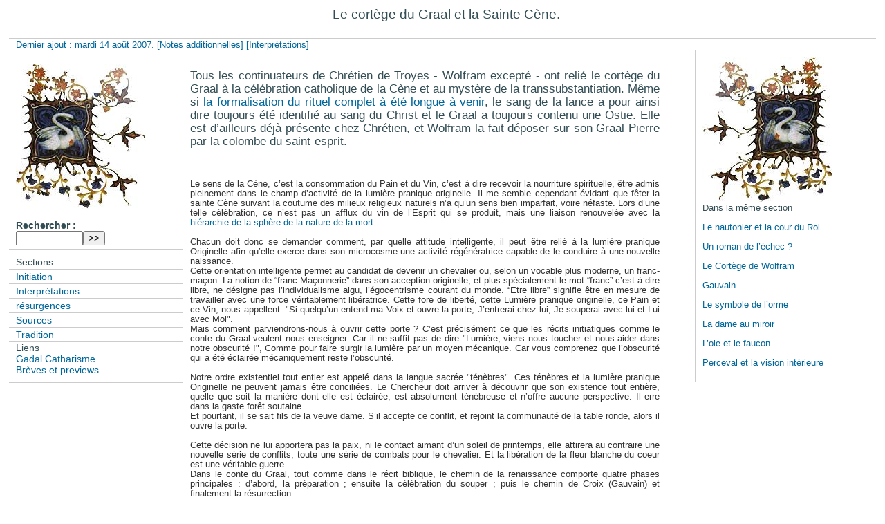

--- FILE ---
content_type: text/html; charset=utf-8
request_url: https://graal-initiation.org/Le-cortege-du-Graal-et-la-Sainte.html
body_size: 5208
content:
<!DOCTYPE HTML PUBLIC "-//W3C//DTD HTML 4.01 Transitional//EN" "http://www.w3.org/TR/html4/loose.dtd">
<html dir="ltr" lang="fr">
<head>
<title>Le cortège du Graal et la Sainte Cène.</title>
<meta http-equiv="Content-Type" content="text/html; charset=utf-8">
<meta name="Description" content="<p>Premier article d&#8217;une série d&#8217;explications sur les liens entre le cortège du Graal et la sainte Cène ainsi que la signification du cortège du Graal.</p>">
<meta name="Keywords" content="renaissance ,gauvain ,perceval ,lance ,sang ,christ ">
<!-- Ceci est la feuille de style par defaut pour les types internes a SPIP -->
<link rel="stylesheet" href="spip_style.css" type="text/css" >

<!-- Les feuilles de style specifiques aux presents squelettes -->
<link rel="stylesheet" href="squelettes/typographie.css" type="text/css" >

<!-- media="..." permet de ne pas utiliser ce style sous Netscape 4 (sinon plantage) -->
<link rel="stylesheet" href="squelettes/habillage.css" type="text/css" media="print, projection, screen, tv" >

<!-- Lien vers le backend pour navigateurs eclaires -->
<link rel="alternate" type="application/rss+xml" title="Syndiquer tout le site" href="spip.php?page=backend" />

<link rel="stylesheet" href="squelettes/presentation_gen.css" type="text/css">
<style type="text/css">
<!--
.style1 {font-size: 130%}
.style2 {color: #000000}
.stylenotes {/*font-size: 80%;*/
padding: 5px; 3px;3px;5px;
border-style: solid;
border-width: 1px;
border-color: black;}

body {
	margin-left: 10pt;
	margin-right: 10pt;
}
-->
</style>
</head>
<body>
<a name="top" /a>
<!--en-tête-->
<div id="masthead">
  <h1 align="center" id="siteName">Le cortège du Graal et la Sainte Cène.</h1>
  <h2 align="center" id="siteName"></h2>
  <div id="globalNav">
    <br>
  </div>
  <div id="breadCrumb">
    Dernier ajout : mardi 14 août 2007.    <a href="#forum">[Notes additionnelles]</a>     <a href="-Interpretations-.html">[Interprétations]</a>
  </div>
</div>
<!--barre de navigation-->
<div class="style2" id="navBar">
  <div id="search">
  <p><a href="index.php"><img src="cygne_seul_fd_small.JPG" width="188" height="211"></a></p>
    <div class="formulaire_spip formulaire_recherche" id="formulaire_recherche">
<form action="spip.php?page=recherche" method="get"><div class="editer-groupe">
	<input name="page" value="recherche" type="hidden"
>
	
	<label for="recherche">Rechercher :</label>
	<input type="search" class="search text" size="10" name="recherche" id="recherche" accesskey="4" autocapitalize="off" autocorrect="off"
	/><input type="submit" class="btn submit" value="&gt;&gt;" title="Rechercher" />
</div></form>
</div>
  </div>
  <div id="sectionLinks">
    <h3>Sections</h3>
    <ul>
    
      <li><a href="-Initiation,3-.html" title="Point de départ de ce site : le roman du Graal est un manuel d&#039;initiation. Il s&#039;adresse à quiconque le lit et constitue un guide précieux pour qui peu le comprendre">Initiation</a></li>
    
      <li><a href="-Interpretations-.html" title="fortement corrélée à la rubrique initiation, cette section regroupe un ensemble de lectures des symboles du conte du Graal.">Interprétations</a></li>
    
      <li><a href="-resurgences-.html" title="On retrouve la symbolique du graal à la base de nombreux autres textes, qui fournisssent souvent un éclairage sur le mystère initiatique du Graal">résurgences</a></li>
    
      <li><a href="-Sources,8-.html" title="Un ensemble de références, principalement des ouvrages universitaires, points clefs annotés">Sources</a></li>
    
      <li><a href="-Tradition-.html" title="hypothèse : les fraternités initiatiques de type gnostique sont liées et possèdent en commun une source / une pratique / un principe spirituel qui correspond à ce que l&#039;on peut appeler &quot;le mystère du graal&quot;">Tradition</a></li>
    
    </ul>
  </div>
  <div style="margin: 0px; padding: 0px 0px 10px 10px; font-size: 90%; background-color: #FFFFFF;" #invalid_attr_id="relative">
    <h3>Liens </h3>
    <ul>
      <li><a href="http://www.gadal-catharisme.org">Gadal Catharisme </a></li>
      <li><a href="http://www.graal-initiation.blogspot.com">Br&egrave;ves et previews</a></li>
    </ul>
  </div>
  </div>
<!--end navBar div -->

<!--articles dans la même rubrique-->
<div id="headlines">
  <img src="cygne_seul_fg_small.JPG" width="188" height="211">
  <h3>Dans la m&ecirc;me section </h3>
  
  
  <br>
  <a href="Le-nautonier-et-la-cour-du-Roi.html" title="Le personnage du Nautonier, dans la partie Gauvain du conte du Graal, est du point de vue symbolique identique à la cour du Roi Arthur. Cette figure fourni ainsi un éclairage particulier sur le rôle de la communauté initiatique.">Le nautonier et la cour du Roi</a>
  <br>
  
  <br>
  <a href="Un-roman-de-l-echec.html" title="pourquoi le conte du graal est-il si marquant ? parcequ&#039;il nous renvoie à nous mêmes">Un roman de l&#8217;échec&nbsp;? </a>
  <br>
  
  <br>
  <a href="Le-Cortege-de-Wolfram.html" title="Si Wolfram von Eschenbach à calqué son Parzival sur le roman de Chrétien de Troyes, certains passages essentiels dont notamment le cortège du Graal diffèrent totalement du modèle original.">Le Cortège de Wolfram</a>
  <br>
  
  <br>
  <a href="Gauvain,23.html" title="beaucoup de continuateurs et d&#039;erudits ont buté sur la brusque apparition de gauvain dans le conte du graal. L&#039;interprétation gnostique nous donne cependant la clé de cette enigme">Gauvain</a>
  <br>
  
  <br>
  <a href="Le-symbole-de-l-orme.html" title="Dans la partie Gauvain du conte du Graal, le parcour du chevalier est jalonné de rencontres au pied d&#039;un arbre. D&#039;un point de vue ésotérique, la nature de l&#039;arbre est très importante puisqu&#039;il représente la conscience. Voici l&#039;interprétation d&#039;une de ces rencontres">Le symbole de l&#8217;orme</a>
  <br>
  
  <br>
  <a href="La-dame-au-miroir.html" title="La première description de l&#039;orgueilleuse de Logres, quoi que très succinte, est pourtant très riche au niveau symbolique">La dame au miroir</a>
  <br>
  
  <br>
  <a href="L-oie-et-le-faucon.html" title="Une analyse du début du fameux passage des trois gouttes de sang sur la neige, et notamment sur l&#039;origine de ces trois gouttes de sang.">L&#8217;oie et le faucon</a>
  <br>
  
  <br>
  <a href="Perceval-et-la-vision-interieure.html" title="La répétition des séquences : Vision, enseignement, passage à la cour du Roi, dans les aventures de Perceval est une transposition de la méthode d&#039;initiation gnostique">Perceval et la vision intérieure</a>
  <br>
  
</div>
<!--end headlines -->

<!--afichage de l'article-->
<div id="content">
	<div class="story">
	
	<h3 class="style1"><p>Tous les continuateurs de Chrétien de Troyes - Wolfram excepté - ont relié le cortège du Graal à la célébration catholique de la Cène et au mystère de la transsubstantiation. Même si <a href="La-lance-qui-saigne.html#forum" class="spip_in">la formalisation du rituel complet à été longue à venir</a>, le sang de la lance a pour ainsi dire toujours été identifié au sang du Christ et le Graal a toujours contenu une Ostie. Elle est d&#8217;ailleurs déjà présente chez Chrétien, et Wolfram la fait déposer sur son Graal-Pierre par la colombe du saint-esprit. <br>&nbsp;<br></p></h3>
	<p>Le sens de la Cène, c&#8217;est la consommation du Pain et du Vin, c&#8217;est à dire recevoir la nourriture spirituelle, être admis pleinement dans le champ d&#8217;activité de la lumière pranique originelle. Il me semble cependant évidant que fêter la sainte Cène suivant la coutume des milieux religieux naturels n&#8217;a qu&#8217;un sens bien imparfait, voire néfaste. Lors d&#8217;une telle célébration, ce n&#8217;est pas un afflux du vin de l&#8217;Esprit qui se produit, mais une liaison renouvelée avec la <a href="Le-Mystere-du-Sang-II.html" class="spip_in">hiérarchie de la sphère de la nature de la mort</a>. <br>&nbsp;<br>
Chacun doit donc se demander comment, par quelle attitude intelligente, il peut être relié à la lumière pranique Originelle afin qu&#8217;elle exerce dans son microcosme une activité régénératrice capable de le conduire à une nouvelle naissance. <br>
Cette orientation intelligente permet au candidat de devenir un chevalier ou, selon un vocable plus moderne, un franc-maçon. La notion de &#8220;franc-Maçonnerie&#8221; dans son acception originelle, et plus spécialement le mot &#8220;franc&#8221; c&#8217;est à dire libre, ne désigne pas l&#8217;individualisme aigu, l&#8217;égocentrisme courant du monde. &#8220;Etre libre&#8221; signifie être en mesure de travailler avec une force véritablement libératrice. Cette fore de liberté, cette Lumière pranique originelle, ce Pain et ce Vin, nous appellent. "Si quelqu&#8217;un entend ma Voix et ouvre la porte, J&#8217;entrerai chez lui, Je souperai avec lui et Lui avec Moi". <br>
Mais comment parviendrons-nous à ouvrir cette porte&nbsp;? C&#8217;est précisément ce que les récits initiatiques comme le conte du Graal veulent nous enseigner. Car il ne suffit pas de dire "Lumière, viens nous toucher et nous aider dans notre obscurité&nbsp;!", Comme pour faire surgir la lumière par un moyen mécanique. Car vous comprenez que l&#8217;obscurité qui a été éclairée mécaniquement reste l&#8217;obscurité. <br>&nbsp;<br>
Notre ordre existentiel tout entier est appelé dans la langue sacrée "ténèbres". Ces ténèbres et la lumière pranique Originelle ne peuvent jamais être conciliées. Le Chercheur doit arriver à découvrir que son existence tout entière, quelle que soit la manière dont elle est éclairée, est absolument ténébreuse et n&#8217;offre aucune perspective. Il erre dans la gaste forêt soutaine. <br>
Et pourtant, il se sait fils de la veuve dame. S&#8217;il accepte ce conflit, et rejoint la communauté de la table ronde, alors il ouvre la porte. <br>&nbsp;<br>
Cette décision ne lui apportera pas la paix, ni le contact aimant d&#8217;un soleil de printemps, elle attirera au contraire une nouvelle série de conflits, toute une série de combats pour le chevalier. Et la libération de la fleur blanche du coeur est une véritable guerre.<br class='autobr' />
Dans le conte du Graal, tout comme dans le récit biblique, le chemin de la renaissance comporte quatre phases principales&nbsp;: d&#8217;abord, la préparation&nbsp;; ensuite la célébration du souper&nbsp;; puis le chemin de Croix (Gauvain) et finalement la résurrection.<br class='autobr' />
Dans la seconde phase, la gnose<span class="spip_note_ref">&nbsp;[<a href="#nb1" class="spip_note" rel="appendix" title="Je dis “la gnose” et pas “une gnose” car il ne s’agit pas seulement d’une&nbsp;(…)" id="nh1">1</a>]</span> entreprend avec le candidat le processus qu&#8217;il a lui-même décidé. Il s&#8217;agit d&#8217;un combat, d&#8217;une attaque dirigée contre l&#8217;être naturel tout entier. Ce qui doit être brisé, ce qui doit mourir, c&#8217;est la réalité des ténèbres, l&#8217;illusion de cette vie. C&#8217;est pourquoi le repas du Graal est un repas du soir, un repas de mort<span class="spip_note_ref">&nbsp;[<a href="#nb2" class="spip_note" rel="appendix" title="voire à ce sujet les nombreuses continuations qui rajoutent une procession&nbsp;(…)" id="nh2">2</a>]</span>. Après la Cène, la racine de l&#8217;illusion est détruite, un changement radical a eu lieu dans le candidat. Ce nouvel état est représenté par une jeune fille tenant sur ses genoux un chevalier décapité. <br>&nbsp;<br></p>
	<p>
	
	</p>
	<div class="stylenotes"><b>Notes :</b><br><div id="nb1">
<p><span class="spip_note_ref">[<a href="#nh1" class="spip_note" title="Notes 1" rev="appendix">1</a>]&nbsp;</span>Je dis &#8220;la gnose&#8221; et pas &#8220;une gnose&#8221; car il ne s&#8217;agit pas seulement d&#8217;une connaissance profonde. Il s&#8217;agit d&#8217;une radiation de nature électromagnétique qui se manifeste effectivement à la conscience comme conaissance - lumière - mais qui est avant tout force et vie. Comme ce sont ces aspects de force et de rénovation qui sont mis en avant dans ce texte, on parle aussi de prana ou de force pranique i.e. de nourriture.</p>
</div><div id="nb2">
<p><span class="spip_note_ref">[<a href="#nh2" class="spip_note" title="Notes 2" rev="appendix">2</a>]&nbsp;</span>voire à ce sujet les nombreuses continuations qui rajoutent une procession mortuaire au cortège du Graal</p>
</div> </div>
	
	</div>

<!--fin texte article-->








<!-- Forums -->


<br />


<!--fin forums-->

</div>
<!--end content -->
<div id="siteInfo">
  
  <a href="_yoann_.html">contactez-moi</a>
  | <a href="plan.php">Plan du site</a> | &copy;2006-2025 Yoann LAMY

</div>
</body>
</html>



--- FILE ---
content_type: text/css
request_url: https://graal-initiation.org/squelettes/presentation_gen.css
body_size: 1101
content:
/***********************************************/
/* 3col_leftNav.css                             */
/* Use with template 3col_leftNav.html          */
/***********************************************/

/***********************************************/
/* HTML tag styles                             */
/***********************************************/ 

body{
	font-family: Arial,sans-serif;
	color: #333333;
	line-height: 1.166;	
	margin: 0px;
	padding: 0px;
}

a{
	color: #006699;
	text-decoration: none;
}

a:link{
	color: #006699;
	text-decoration: none;
}

a:visited{
	color: #006699;
	text-decoration: none;
}

a:hover{
	color: #006699;
	text-decoration: underline;
}

h1{
 font-family: Verdana,Arial,sans-serif;
 font-size: 120%;
 color: #334d55;
 margin: 0px;
 padding: 0px;
}

h2{
 font-family: Arial,sans-serif;
 font-size: 114%;
 color: #006699;
 margin: 0px;
 padding: 0px;
}

h3{
 font-family: Arial,sans-serif;
 font-size: 100%;
 color: #334d55;
 margin: 0px;
 padding: 0px;
}

h4{
 font-family: Arial,sans-serif;
 font-size: 100%;
 font-weight: normal;
 color: #333333;
 margin: 0px;
 padding: 0px;
}

h5{
 font-family: Verdana,Arial,sans-serif;
 font-size: 100%;
 color: #334d55;
 margin: 0px;
 padding: 0px;
}

ul{
 list-style-type: square;
}

ul ul{
 list-style-type: disc;
}

ul ul ul{
 list-style-type: none;
}

label{
 font-family: Arial,sans-serif;
 font-size: 100%;
 font-weight: bold;
 color: #334d55;
}


/***********************************************/
/* Layout Divs                                 */
/***********************************************/

#masthead{
	padding: 10px 0px 0px 0px;
	border-bottom: 1px solid #cccccc;
	width: 100%;
}

#navBar{
	float: left;
	width: 20%;
	margin: 0px;
	padding: 0px;
	/*background-color: #eeeeee;*/
	border-right: 1px solid #cccccc;
	border-bottom: 1px solid #cccccc;
}

#headlines{
  float:right;
	width: 20%;
	border-left: 1px solid #cccccc;
	border-bottom: 1px solid #cccccc;
	padding-right: 10px;
}

#content{
	float: left;
  width: 55%;
}

/***********************************************/
/* Components                                  */
/***********************************************/

#siteName{
	margin: 0;
	padding: 0 0 0 10px;
}


/************* #globalNav styles **************/

#globalNav{
padding: 0px 0px 5px 10px;
border-bottom: 1px solid #CCC;
color: #cccccc;
}

#globalNav img{
 display: block;
}

#globalNav a {
	font-size: 90%;
	padding: 0 4px 0 0;
}

/*************** #pageName styles **************/

#pageName{
	margin: 0px;
	padding: 0px 0px 0px 10px;
}

/************* #breadCrumb styles *************/

#breadCrumb{
	font-size: 80%;
	padding: 2px 0px 0 10px;
}


/************** .feature styles ***************/

.feature{
	padding: 0px 0px 10px 10px;
	font-size: 80%;
	background-color: #FFFFFF;
	text-align: justify;
}

.feature h3{
	padding: 30px 0px 5px 0px;
	text-align: center;
}

.feature img{
	float: left;
	padding: 10px 10px 0px 0px;
}


/************** .story styles *****************/

.story{
	clear: both;
	padding: 10px 0px 0px 10px;
	font-size: 80%;
	text-align: justify;
}

.story p{
	padding: 0px 0px 10px 0px;
	text-align: justify;
}


/************* #siteInfo styles ***************/

#siteInfo{
	clear: both;
	border: 1px solid #cccccc;
	font-size: 75%;
	color: #cccccc;
	padding: 10px 10px 10px 10px;
}

#siteInfo img{
	padding: 4px 4px 4px 10px;
	vertical-align: middle;
}


/************* #search styles ***************/

#search{
	padding: 5px 0px 5px 10px;
	border-bottom: 1px solid #cccccc;
	font-size: 90%;
	/*background-color: #FFFFCC;*/
}

#search form{
 margin: 0px;
 padding: 0px;
}

#search label{
	display: block;
	margin: 0px;
	padding: 0px;
}


/*********** #navBar link styles ***********/

#navBar ul a:link, #navBar ul a:visited {display: block;}
#navBar ul {list-style: none; margin: 0; padding: 0;}

/* hack to fix IE/Win's broken rendering of block-level anchors in lists */
#navBar li {border-bottom: 1px solid #EEE;}

/* fix for browsers that don't need the hack */
html>body #navBar li {border-bottom: none;}


/*********** #sectionLinks styles ***********/

#sectionLinks{
	position: relative;
	margin: 0px;
	padding: 0px;
	border-bottom: 1px solid #cccccc;
	font-size: 90%;
	/*background-color: #FFFFCC;*/
}

#sectionLinks h3{
	padding: 10px 0px 2px 10px;
}

#sectionLinks a {
	display: block;
	border-top: 1px solid #cccccc;
	padding: 2px 0px 2px 10px;
}

#sectionLinks a:hover{
	background-color: #dddddd;
}


/*********** .relatedLinks styles ***********/

.relatedLinks{
	position: relative;
	margin: 0px;
	padding: 0px 0px 10px 10px;
	font-size: 90%;
	/*background-color: #FFFFCC;*/
}

.relatedLinks h3{
	padding: 10px 0px 2px 0px;
}

.relatedLinks a:link,
.relatedLinks a:visited {
	display: block; 
}

/************** #advert styles **************/

#advert{
	padding: 30px 0px 10px;
}

#advert img{
	display: block;
}


/************** #headlines styles **************/

#headlines{
	margin: 0px;
	padding: 10px 0px 20px 10px;
	font-size: 80%;
	background-color: #FFFFFF;
}

#headlines p{
	padding: 5px 0px 5px 0px;
}
